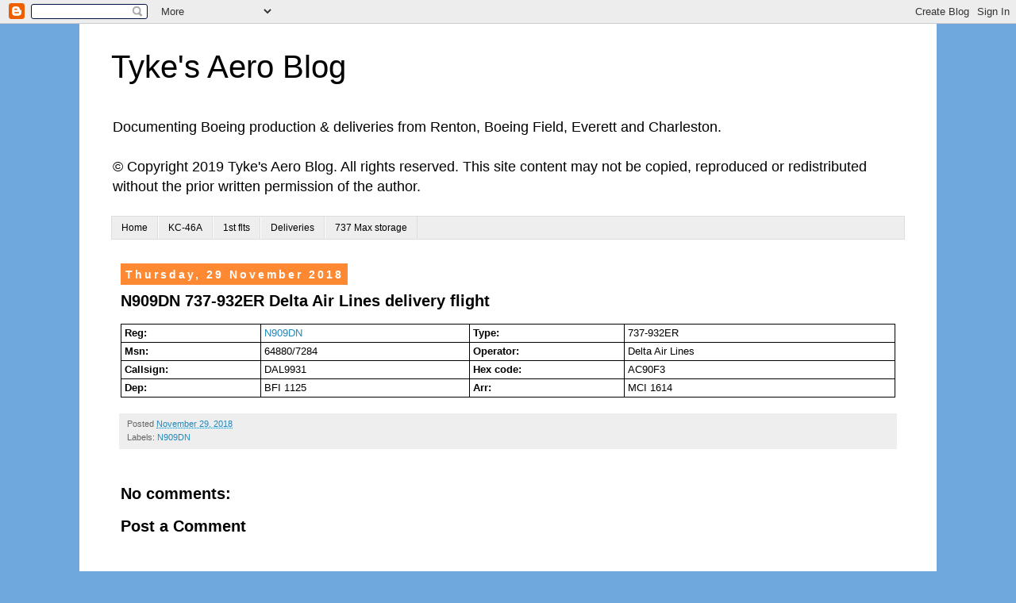

--- FILE ---
content_type: text/html; charset=UTF-8
request_url: https://tykesaeroblog.blogspot.com/2018/11/n909dn-737-932er-delta-air-lines-delivery-flight.html
body_size: 12837
content:
<!DOCTYPE html>
<html class='v2' dir='ltr' lang='en-GB' xmlns='http://www.w3.org/1999/xhtml' xmlns:b='http://www.google.com/2005/gml/b' xmlns:data='http://www.google.com/2005/gml/data' xmlns:expr='http://www.google.com/2005/gml/expr'>
<head>
<link href='https://www.blogger.com/static/v1/widgets/335934321-css_bundle_v2.css' rel='stylesheet' type='text/css'/>
<meta content='width=1100' name='viewport'/>
<meta content='text/html; charset=UTF-8' http-equiv='Content-Type'/>
<meta content='blogger' name='generator'/>
<link href='https://tykesaeroblog.blogspot.com/favicon.ico' rel='icon' type='image/x-icon'/>
<link href='https://tykesaeroblog.blogspot.com/2018/11/n909dn-737-932er-delta-air-lines-delivery-flight.html' rel='canonical'/>
<link rel="alternate" type="application/atom+xml" title="Tyke&#39;s Aero Blog - Atom" href="https://tykesaeroblog.blogspot.com/feeds/posts/default" />
<link rel="alternate" type="application/rss+xml" title="Tyke&#39;s Aero Blog - RSS" href="https://tykesaeroblog.blogspot.com/feeds/posts/default?alt=rss" />
<link rel="service.post" type="application/atom+xml" title="Tyke&#39;s Aero Blog - Atom" href="https://www.blogger.com/feeds/1949714557276561863/posts/default" />

<link rel="alternate" type="application/atom+xml" title="Tyke&#39;s Aero Blog - Atom" href="https://tykesaeroblog.blogspot.com/feeds/5211768934889106272/comments/default" />
<!--Can't find substitution for tag [blog.ieCssRetrofitLinks]-->
<meta content='https://tykesaeroblog.blogspot.com/2018/11/n909dn-737-932er-delta-air-lines-delivery-flight.html' property='og:url'/>
<meta content='N909DN 737-932ER Delta Air Lines delivery flight' property='og:title'/>
<meta content='Boeing production, Boeing 737 production, Boeing 777 production, Boeing 787 production' property='og:description'/>
<title>Tyke's Aero Blog: N909DN 737-932ER Delta Air Lines delivery flight</title>
<style id='page-skin-1' type='text/css'><!--
/*
-----------------------------------------------
Blogger Template Style
Name:     Simple
Designer: Blogger
URL:      www.blogger.com
----------------------------------------------- */
/* Content
----------------------------------------------- */
body {
font: normal normal 12px Verdana, Geneva, sans-serif;
color: #000000;
background: #6fa8dc none repeat scroll top left;
padding: 0 0 0 0;
}
html body .region-inner {
min-width: 0;
max-width: 100%;
width: auto;
}
h2 {
font-size: 22px;
}
a:link {
text-decoration:none;
color: #2288bb;
}
a:visited {
text-decoration:none;
color: #888888;
}
a:hover {
text-decoration:underline;
color: #33aaff;
}
.body-fauxcolumn-outer .fauxcolumn-inner {
background: transparent none repeat scroll top left;
_background-image: none;
}
.body-fauxcolumn-outer .cap-top {
position: absolute;
z-index: 1;
height: 400px;
width: 100%;
}
.body-fauxcolumn-outer .cap-top .cap-left {
width: 100%;
background: transparent none repeat-x scroll top left;
_background-image: none;
}
.content-outer {
-moz-box-shadow: 0 0 0 rgba(0, 0, 0, .15);
-webkit-box-shadow: 0 0 0 rgba(0, 0, 0, .15);
-goog-ms-box-shadow: 0 0 0 #333333;
box-shadow: 0 0 0 rgba(0, 0, 0, .15);
margin-bottom: 1px;
}
.content-inner {
padding: 10px 40px;
}
.content-inner {
background-color: #ffffff;
}
/* Header
----------------------------------------------- */
.header-outer {
background: transparent none repeat-x scroll 0 -400px;
_background-image: none;
}
.Header h1 {
font: normal normal 40px 'Trebuchet MS',Trebuchet,Verdana,sans-serif;
color: #000000;
text-shadow: 0 0 0 rgba(0, 0, 0, .2);
}
.Header h1 a {
color: #000000;
}
.Header .description {
font-size: 18px;
color: #000000;
}
.header-inner .Header .titlewrapper {
padding: 22px 0;
}
.header-inner .Header .descriptionwrapper {
padding: 0 0;
}
/* Tabs
----------------------------------------------- */
.tabs-inner .section:first-child {
border-top: 0 solid #dddddd;
}
.tabs-inner .section:first-child ul {
margin-top: -1px;
border-top: 1px solid #dddddd;
border-left: 1px solid #dddddd;
border-right: 1px solid #dddddd;
}
.tabs-inner .widget ul {
background: #eeeeee none repeat-x scroll 0 -800px;
_background-image: none;
border-bottom: 1px solid #dddddd;
margin-top: 0;
margin-left: -30px;
margin-right: -30px;
}
.tabs-inner .widget li a {
display: inline-block;
padding: .6em 1em;
font: normal normal 12px Verdana, Geneva, sans-serif;
color: #000000;
border-left: 1px solid #ffffff;
border-right: 1px solid #dddddd;
}
.tabs-inner .widget li:first-child a {
border-left: none;
}
.tabs-inner .widget li.selected a, .tabs-inner .widget li a:hover {
color: #000000;
background-color: #dddddd;
text-decoration: none;
}
/* Columns
----------------------------------------------- */
.main-outer {
border-top: 0 solid transparent;
}
.fauxcolumn-left-outer .fauxcolumn-inner {
border-right: 1px solid transparent;
}
.fauxcolumn-right-outer .fauxcolumn-inner {
border-left: 1px solid transparent;
}
/* Headings
----------------------------------------------- */
div.widget > h2,
div.widget h2.title {
margin: 0 0 1em 0;
font: normal bold 11px 'Trebuchet MS',Trebuchet,Verdana,sans-serif;
color: #000000;
}
/* Widgets
----------------------------------------------- */
.widget .zippy {
color: #999999;
text-shadow: 2px 2px 1px rgba(0, 0, 0, .1);
}
.widget .popular-posts ul {
list-style: none;
}
/* Posts
----------------------------------------------- */
h2.date-header {
font: normal bold 14px Arial, Tahoma, Helvetica, FreeSans, sans-serif;
}
.date-header span {
background-color: #ff8832;
color: #ffffff;
padding: 0.4em;
letter-spacing: 3px;
margin: inherit;
}
.main-inner {
padding-top: 35px;
padding-bottom: 65px;
}
.main-inner .column-center-inner {
padding: 0 0;
}
.main-inner .column-center-inner .section {
margin: 0 1em;
}
.post {
margin: 0 0 45px 0;
}
h3.post-title, .comments h4 {
font: normal bold 20px 'Trebuchet MS',Trebuchet,Verdana,sans-serif;
margin: .75em 0 0;
}
.post-body {
font-size: 110%;
line-height: 1.4;
position: relative;
}
.post-body img, .post-body .tr-caption-container, .Profile img, .Image img,
.BlogList .item-thumbnail img {
padding: 2px;
background: #ffffff;
border: 1px solid #eeeeee;
-moz-box-shadow: 1px 1px 5px rgba(0, 0, 0, .1);
-webkit-box-shadow: 1px 1px 5px rgba(0, 0, 0, .1);
box-shadow: 1px 1px 5px rgba(0, 0, 0, .1);
}
.post-body img, .post-body .tr-caption-container {
padding: 5px;
}
.post-body .tr-caption-container {
color: #666666;
}
.post-body .tr-caption-container img {
padding: 0;
background: transparent;
border: none;
-moz-box-shadow: 0 0 0 rgba(0, 0, 0, .1);
-webkit-box-shadow: 0 0 0 rgba(0, 0, 0, .1);
box-shadow: 0 0 0 rgba(0, 0, 0, .1);
}
.post-header {
margin: 0 0 1.5em;
line-height: 1.6;
font-size: 90%;
}
.post-footer {
margin: 20px -2px 0;
padding: 5px 10px;
color: #666666;
background-color: #eeeeee;
border-bottom: 1px solid #eeeeee;
line-height: 1.6;
font-size: 90%;
}
#comments .comment-author {
padding-top: 1.5em;
border-top: 1px solid transparent;
background-position: 0 1.5em;
}
#comments .comment-author:first-child {
padding-top: 0;
border-top: none;
}
.avatar-image-container {
margin: .2em 0 0;
}
#comments .avatar-image-container img {
border: 1px solid #eeeeee;
}
/* Comments
----------------------------------------------- */
.comments .comments-content .icon.blog-author {
background-repeat: no-repeat;
background-image: url([data-uri]);
}
.comments .comments-content .loadmore a {
border-top: 1px solid #999999;
border-bottom: 1px solid #999999;
}
.comments .comment-thread.inline-thread {
background-color: #eeeeee;
}
.comments .continue {
border-top: 2px solid #999999;
}
/* Accents
---------------------------------------------- */
.section-columns td.columns-cell {
border-left: 1px solid transparent;
}
.blog-pager {
background: transparent url(https://resources.blogblog.com/blogblog/data/1kt/simple/paging_dot.png) repeat-x scroll top center;
}
.blog-pager-older-link, .home-link,
.blog-pager-newer-link {
background-color: #ffffff;
padding: 5px;
}
.footer-outer {
border-top: 1px dashed #bbbbbb;
}
/* Mobile
----------------------------------------------- */
body.mobile  {
background-size: auto;
}
.mobile .body-fauxcolumn-outer {
background: transparent none repeat scroll top left;
}
.mobile .body-fauxcolumn-outer .cap-top {
background-size: 100% auto;
}
.mobile .content-outer {
-webkit-box-shadow: 0 0 3px rgba(0, 0, 0, .15);
box-shadow: 0 0 3px rgba(0, 0, 0, .15);
}
.mobile .tabs-inner .widget ul {
margin-left: 0;
margin-right: 0;
}
.mobile .post {
margin: 0;
}
.mobile .main-inner .column-center-inner .section {
margin: 0;
}
.mobile .date-header span {
padding: 0.1em 10px;
margin: 0 -10px;
}
.mobile h3.post-title {
margin: 0;
}
.mobile .blog-pager {
background: transparent none no-repeat scroll top center;
}
.mobile .footer-outer {
border-top: none;
}
.mobile .main-inner, .mobile .footer-inner {
background-color: #ffffff;
}
.mobile-index-contents {
color: #000000;
}
.mobile-link-button {
background-color: #2288bb;
}
.mobile-link-button a:link, .mobile-link-button a:visited {
color: #ffffff;
}
.mobile .tabs-inner .section:first-child {
border-top: none;
}
.mobile .tabs-inner .PageList .widget-content {
background-color: #dddddd;
color: #000000;
border-top: 1px solid #dddddd;
border-bottom: 1px solid #dddddd;
}
.mobile .tabs-inner .PageList .widget-content .pagelist-arrow {
border-left: 1px solid #dddddd;
}

--></style>
<style id='template-skin-1' type='text/css'><!--
body {
min-width: 1080px;
}
.content-outer, .content-fauxcolumn-outer, .region-inner {
min-width: 1080px;
max-width: 1080px;
_width: 1080px;
}
.main-inner .columns {
padding-left: 0px;
padding-right: 0px;
}
.main-inner .fauxcolumn-center-outer {
left: 0px;
right: 0px;
/* IE6 does not respect left and right together */
_width: expression(this.parentNode.offsetWidth -
parseInt("0px") -
parseInt("0px") + 'px');
}
.main-inner .fauxcolumn-left-outer {
width: 0px;
}
.main-inner .fauxcolumn-right-outer {
width: 0px;
}
.main-inner .column-left-outer {
width: 0px;
right: 100%;
margin-left: -0px;
}
.main-inner .column-right-outer {
width: 0px;
margin-right: -0px;
}
#layout {
min-width: 0;
}
#layout .content-outer {
min-width: 0;
width: 800px;
}
#layout .region-inner {
min-width: 0;
width: auto;
}
body#layout div.add_widget {
padding: 8px;
}
body#layout div.add_widget a {
margin-left: 32px;
}
--></style>
<script type='text/javascript'>
        (function(i,s,o,g,r,a,m){i['GoogleAnalyticsObject']=r;i[r]=i[r]||function(){
        (i[r].q=i[r].q||[]).push(arguments)},i[r].l=1*new Date();a=s.createElement(o),
        m=s.getElementsByTagName(o)[0];a.async=1;a.src=g;m.parentNode.insertBefore(a,m)
        })(window,document,'script','https://www.google-analytics.com/analytics.js','ga');
        ga('create', 'UA-92617573-1', 'auto', 'blogger');
        ga('blogger.send', 'pageview');
      </script>
<link href='https://www.blogger.com/dyn-css/authorization.css?targetBlogID=1949714557276561863&amp;zx=ceb63cdc-ed56-4771-adc8-a51a0e5f9880' media='none' onload='if(media!=&#39;all&#39;)media=&#39;all&#39;' rel='stylesheet'/><noscript><link href='https://www.blogger.com/dyn-css/authorization.css?targetBlogID=1949714557276561863&amp;zx=ceb63cdc-ed56-4771-adc8-a51a0e5f9880' rel='stylesheet'/></noscript>
<meta name='google-adsense-platform-account' content='ca-host-pub-1556223355139109'/>
<meta name='google-adsense-platform-domain' content='blogspot.com'/>

</head>
<body class='loading variant-simplysimple'>
<div class='navbar section' id='navbar' name='Navbar'><div class='widget Navbar' data-version='1' id='Navbar1'><script type="text/javascript">
    function setAttributeOnload(object, attribute, val) {
      if(window.addEventListener) {
        window.addEventListener('load',
          function(){ object[attribute] = val; }, false);
      } else {
        window.attachEvent('onload', function(){ object[attribute] = val; });
      }
    }
  </script>
<div id="navbar-iframe-container"></div>
<script type="text/javascript" src="https://apis.google.com/js/platform.js"></script>
<script type="text/javascript">
      gapi.load("gapi.iframes:gapi.iframes.style.bubble", function() {
        if (gapi.iframes && gapi.iframes.getContext) {
          gapi.iframes.getContext().openChild({
              url: 'https://www.blogger.com/navbar/1949714557276561863?po\x3d5211768934889106272\x26origin\x3dhttps://tykesaeroblog.blogspot.com',
              where: document.getElementById("navbar-iframe-container"),
              id: "navbar-iframe"
          });
        }
      });
    </script><script type="text/javascript">
(function() {
var script = document.createElement('script');
script.type = 'text/javascript';
script.src = '//pagead2.googlesyndication.com/pagead/js/google_top_exp.js';
var head = document.getElementsByTagName('head')[0];
if (head) {
head.appendChild(script);
}})();
</script>
</div></div>
<div class='body-fauxcolumns'>
<div class='fauxcolumn-outer body-fauxcolumn-outer'>
<div class='cap-top'>
<div class='cap-left'></div>
<div class='cap-right'></div>
</div>
<div class='fauxborder-left'>
<div class='fauxborder-right'></div>
<div class='fauxcolumn-inner'>
</div>
</div>
<div class='cap-bottom'>
<div class='cap-left'></div>
<div class='cap-right'></div>
</div>
</div>
</div>
<div class='content'>
<div class='content-fauxcolumns'>
<div class='fauxcolumn-outer content-fauxcolumn-outer'>
<div class='cap-top'>
<div class='cap-left'></div>
<div class='cap-right'></div>
</div>
<div class='fauxborder-left'>
<div class='fauxborder-right'></div>
<div class='fauxcolumn-inner'>
</div>
</div>
<div class='cap-bottom'>
<div class='cap-left'></div>
<div class='cap-right'></div>
</div>
</div>
</div>
<div class='content-outer'>
<div class='content-cap-top cap-top'>
<div class='cap-left'></div>
<div class='cap-right'></div>
</div>
<div class='fauxborder-left content-fauxborder-left'>
<div class='fauxborder-right content-fauxborder-right'></div>
<div class='content-inner'>
<header>
<div class='header-outer'>
<div class='header-cap-top cap-top'>
<div class='cap-left'></div>
<div class='cap-right'></div>
</div>
<div class='fauxborder-left header-fauxborder-left'>
<div class='fauxborder-right header-fauxborder-right'></div>
<div class='region-inner header-inner'>
<div class='header section' id='header' name='Header'><div class='widget Header' data-version='1' id='Header1'>
<div id='header-inner'>
<div class='titlewrapper'>
<h1 class='title'>
<a href='https://tykesaeroblog.blogspot.com/'>
Tyke's Aero Blog
</a>
</h1>
</div>
<div class='descriptionwrapper'>
<p class='description'><span>Documenting Boeing production &amp; deliveries from Renton, Boeing Field, Everett and Charleston.

<br>
<br>&#169; Copyright 2019 Tyke&#39;s Aero Blog.  All rights reserved.  This site content may not be copied, reproduced or redistributed without the prior written permission of the author.</span></p>
</div>
</div>
</div></div>
</div>
</div>
<div class='header-cap-bottom cap-bottom'>
<div class='cap-left'></div>
<div class='cap-right'></div>
</div>
</div>
</header>
<div class='tabs-outer'>
<div class='tabs-cap-top cap-top'>
<div class='cap-left'></div>
<div class='cap-right'></div>
</div>
<div class='fauxborder-left tabs-fauxborder-left'>
<div class='fauxborder-right tabs-fauxborder-right'></div>
<div class='region-inner tabs-inner'>
<div class='tabs section' id='crosscol' name='Cross-column'><div class='widget PageList' data-version='1' id='PageList1'>
<h2>Pages</h2>
<div class='widget-content'>
<ul>
<li>
<a href='https://tykesaeroblog.blogspot.com/'>Home</a>
</li>
<li>
<a href='https://tykesaeroblog.blogspot.com/p/usaf-kc-46a-tanker-status.html'>KC-46A</a>
</li>
<li>
<a href='https://tykesaeroblog.blogspot.com/search/label/FIRST'>1st flts</a>
</li>
<li>
<a href='https://tykesaeroblog.blogspot.com/search/label/DELIVERY'>Deliveries</a>
</li>
<li>
<a href='https://tykesaeroblog.blogspot.com/p/737-max-storage.html'>737 Max storage</a>
</li>
</ul>
<div class='clear'></div>
</div>
</div></div>
<div class='tabs no-items section' id='crosscol-overflow' name='Cross-Column 2'></div>
</div>
</div>
<div class='tabs-cap-bottom cap-bottom'>
<div class='cap-left'></div>
<div class='cap-right'></div>
</div>
</div>
<div class='main-outer'>
<div class='main-cap-top cap-top'>
<div class='cap-left'></div>
<div class='cap-right'></div>
</div>
<div class='fauxborder-left main-fauxborder-left'>
<div class='fauxborder-right main-fauxborder-right'></div>
<div class='region-inner main-inner'>
<div class='columns fauxcolumns'>
<div class='fauxcolumn-outer fauxcolumn-center-outer'>
<div class='cap-top'>
<div class='cap-left'></div>
<div class='cap-right'></div>
</div>
<div class='fauxborder-left'>
<div class='fauxborder-right'></div>
<div class='fauxcolumn-inner'>
</div>
</div>
<div class='cap-bottom'>
<div class='cap-left'></div>
<div class='cap-right'></div>
</div>
</div>
<div class='fauxcolumn-outer fauxcolumn-left-outer'>
<div class='cap-top'>
<div class='cap-left'></div>
<div class='cap-right'></div>
</div>
<div class='fauxborder-left'>
<div class='fauxborder-right'></div>
<div class='fauxcolumn-inner'>
</div>
</div>
<div class='cap-bottom'>
<div class='cap-left'></div>
<div class='cap-right'></div>
</div>
</div>
<div class='fauxcolumn-outer fauxcolumn-right-outer'>
<div class='cap-top'>
<div class='cap-left'></div>
<div class='cap-right'></div>
</div>
<div class='fauxborder-left'>
<div class='fauxborder-right'></div>
<div class='fauxcolumn-inner'>
</div>
</div>
<div class='cap-bottom'>
<div class='cap-left'></div>
<div class='cap-right'></div>
</div>
</div>
<!-- corrects IE6 width calculation -->
<div class='columns-inner'>
<div class='column-center-outer'>
<div class='column-center-inner'>
<div class='main section' id='main' name='Main'><div class='widget Blog' data-version='1' id='Blog1'>
<div class='blog-posts hfeed'>

          <div class="date-outer">
        
<h2 class='date-header'><span>Thursday, 29 November 2018</span></h2>

          <div class="date-posts">
        
<div class='post-outer'>
<div class='post hentry uncustomized-post-template' itemprop='blogPost' itemscope='itemscope' itemtype='http://schema.org/BlogPosting'>
<meta content='1949714557276561863' itemprop='blogId'/>
<meta content='5211768934889106272' itemprop='postId'/>
<a name='5211768934889106272'></a>
<h3 class='post-title entry-title' itemprop='name'>
N909DN 737-932ER Delta Air Lines delivery flight
</h3>
<div class='post-header'>
<div class='post-header-line-1'></div>
</div>
<div class='post-body entry-content' id='post-body-5211768934889106272' itemprop='description articleBody'>
<style type="text/css">
.tg  {border-collapse:collapse;border-spacing:0;}
.tg td, th {border-style:solid;border-width:1px;padding:2px 4px;overflow:hidden;word-break:normal;border-color:black;}
.tg .tg-qmbx{font-weight:bold;font-size:13px;font-family:Verdana, Geneva, sans-serif !important;;text-align:left;vertical-align:top}
.tg .tg-2wcc{font-size:13px;font-family:Verdana, Geneva, sans-serif !important;;text-align:left;vertical-align:top}
</style>
<table class="tg" style="table-layout: fixed; width: 100%;">
<colgroup>
<col style="width: 18%;"></col>
<col style="width: 27%;"></col>
<col style="width: 20%;"></col>
<col style="width: 35%;"></col>
</colgroup>
  <tbody>
<tr>
    <td class="tg-qmbx">Reg:</td>
    <td class="tg-2wcc"><a href="https://tykesaeroblog.blogspot.com/search/label/N909DN">N909DN</a></td>
    <td class="tg-qmbx">Type:</td>
    <td class="tg-2wcc">737-932ER</td>
  </tr>
<tr>
    <td class="tg-qmbx">Msn:</td>
    <td class="tg-2wcc">64880/7284</td>
    <td class="tg-qmbx">Operator:</td>
    <td class="tg-2wcc">Delta Air Lines</td>
  </tr>
<tr>
    <td class="tg-qmbx">Callsign:</td>
    <td class="tg-2wcc">DAL9931</td>
    <td class="tg-qmbx">Hex code:</td>
    <td class="tg-2wcc">AC90F3</td>
  </tr>
<tr>
    <td class="tg-qmbx">Dep:</td>
    <td class="tg-2wcc">BFI 1125</td>
    <td class="tg-qmbx">Arr:</td>
    <td class="tg-2wcc">MCI 1614</td>
  </tr>
</tbody></table>
<div style='clear: both;'></div>
</div>
<div class='post-footer'>
<div class='post-footer-line post-footer-line-1'>
<span class='post-author vcard'>
</span>
<span class='post-timestamp'>
Posted
<meta content='https://tykesaeroblog.blogspot.com/2018/11/n909dn-737-932er-delta-air-lines-delivery-flight.html' itemprop='url'/>
<a class='timestamp-link' href='https://tykesaeroblog.blogspot.com/2018/11/n909dn-737-932er-delta-air-lines-delivery-flight.html' rel='bookmark' title='permanent link'><abbr class='published' itemprop='datePublished' title='2018-11-29T11:25:00Z'>November 29, 2018</abbr></a>
</span>
<span class='post-comment-link'>
</span>
<span class='post-icons'>
<span class='item-control blog-admin pid-1962963092'>
<a href='https://www.blogger.com/post-edit.g?blogID=1949714557276561863&postID=5211768934889106272&from=pencil' title='Edit Post'>
<img alt='' class='icon-action' height='18' src='https://resources.blogblog.com/img/icon18_edit_allbkg.gif' width='18'/>
</a>
</span>
</span>
<div class='post-share-buttons goog-inline-block'>
</div>
</div>
<div class='post-footer-line post-footer-line-2'>
<span class='post-labels'>
Labels:
<a href='https://tykesaeroblog.blogspot.com/search/label/N909DN' rel='tag'>N909DN</a>
</span>
</div>
<div class='post-footer-line post-footer-line-3'>
<span class='post-location'>
</span>
</div>
</div>
</div>
<div class='comments' id='comments'>
<a name='comments'></a>
<h4>No comments:</h4>
<div id='Blog1_comments-block-wrapper'>
<dl class='avatar-comment-indent' id='comments-block'>
</dl>
</div>
<p class='comment-footer'>
<div class='comment-form'>
<a name='comment-form'></a>
<h4 id='comment-post-message'>Post a Comment</h4>
<p>
</p>
<a href='https://www.blogger.com/comment/frame/1949714557276561863?po=5211768934889106272&hl=en-GB&saa=85391&origin=https://tykesaeroblog.blogspot.com' id='comment-editor-src'></a>
<iframe allowtransparency='true' class='blogger-iframe-colorize blogger-comment-from-post' frameborder='0' height='410px' id='comment-editor' name='comment-editor' src='' width='100%'></iframe>
<script src='https://www.blogger.com/static/v1/jsbin/2830521187-comment_from_post_iframe.js' type='text/javascript'></script>
<script type='text/javascript'>
      BLOG_CMT_createIframe('https://www.blogger.com/rpc_relay.html');
    </script>
</div>
</p>
</div>
</div>

        </div></div>
      
</div>
<div class='blog-pager' id='blog-pager'>
<span id='blog-pager-newer-link'>
<a class='blog-pager-newer-link' href='https://tykesaeroblog.blogspot.com/2018/11/a6-bmc-787-10-etihad-airways-first-flight.html' id='Blog1_blog-pager-newer-link' title='Newer Post'>Newer Post</a>
</span>
<span id='blog-pager-older-link'>
<a class='blog-pager-older-link' href='https://tykesaeroblog.blogspot.com/2018/11/hl8340-737-8-eastar-jet-first-flight.html' id='Blog1_blog-pager-older-link' title='Older Post'>Older Post</a>
</span>
<a class='home-link' href='https://tykesaeroblog.blogspot.com/'>Home</a>
</div>
<div class='clear'></div>
<div class='post-feeds'>
<div class='feed-links'>
Subscribe to:
<a class='feed-link' href='https://tykesaeroblog.blogspot.com/feeds/5211768934889106272/comments/default' target='_blank' type='application/atom+xml'>Post Comments (Atom)</a>
</div>
</div>
</div></div>
</div>
</div>
<div class='column-left-outer'>
<div class='column-left-inner'>
<aside>
</aside>
</div>
</div>
<div class='column-right-outer'>
<div class='column-right-inner'>
<aside>
</aside>
</div>
</div>
</div>
<div style='clear: both'></div>
<!-- columns -->
</div>
<!-- main -->
</div>
</div>
<div class='main-cap-bottom cap-bottom'>
<div class='cap-left'></div>
<div class='cap-right'></div>
</div>
</div>
<footer>
<div class='footer-outer'>
<div class='footer-cap-top cap-top'>
<div class='cap-left'></div>
<div class='cap-right'></div>
</div>
<div class='fauxborder-left footer-fauxborder-left'>
<div class='fauxborder-right footer-fauxborder-right'></div>
<div class='region-inner footer-inner'>
<div class='foot section' id='footer-1'><div class='widget BlogSearch' data-version='1' id='BlogSearch1'>
<h2 class='title'>Search This Blog</h2>
<div class='widget-content'>
<div id='BlogSearch1_form'>
<form action='https://tykesaeroblog.blogspot.com/search' class='gsc-search-box' target='_top'>
<table cellpadding='0' cellspacing='0' class='gsc-search-box'>
<tbody>
<tr>
<td class='gsc-input'>
<input autocomplete='off' class='gsc-input' name='q' size='10' title='search' type='text' value=''/>
</td>
<td class='gsc-search-button'>
<input class='gsc-search-button' title='search' type='submit' value='Search'/>
</td>
</tr>
</tbody>
</table>
</form>
</div>
</div>
<div class='clear'></div>
</div>
<div class='widget BlogArchive' data-version='1' id='BlogArchive1'>
<h2>Blog Archive</h2>
<div class='widget-content'>
<div id='ArchiveList'>
<div id='BlogArchive1_ArchiveList'>
<ul class='hierarchy'>
<li class='archivedate collapsed'>
<a class='toggle' href='javascript:void(0)'>
<span class='zippy'>

        &#9658;&#160;
      
</span>
</a>
<a class='post-count-link' href='https://tykesaeroblog.blogspot.com/2019/'>
2019
</a>
<span class='post-count' dir='ltr'>(479)</span>
<ul class='hierarchy'>
<li class='archivedate collapsed'>
<a class='toggle' href='javascript:void(0)'>
<span class='zippy'>

        &#9658;&#160;
      
</span>
</a>
<a class='post-count-link' href='https://tykesaeroblog.blogspot.com/2019/10/'>
October
</a>
<span class='post-count' dir='ltr'>(108)</span>
</li>
</ul>
<ul class='hierarchy'>
<li class='archivedate collapsed'>
<a class='toggle' href='javascript:void(0)'>
<span class='zippy'>

        &#9658;&#160;
      
</span>
</a>
<a class='post-count-link' href='https://tykesaeroblog.blogspot.com/2019/09/'>
September
</a>
<span class='post-count' dir='ltr'>(176)</span>
</li>
</ul>
<ul class='hierarchy'>
<li class='archivedate collapsed'>
<a class='toggle' href='javascript:void(0)'>
<span class='zippy'>

        &#9658;&#160;
      
</span>
</a>
<a class='post-count-link' href='https://tykesaeroblog.blogspot.com/2019/08/'>
August
</a>
<span class='post-count' dir='ltr'>(108)</span>
</li>
</ul>
<ul class='hierarchy'>
<li class='archivedate collapsed'>
<a class='toggle' href='javascript:void(0)'>
<span class='zippy'>

        &#9658;&#160;
      
</span>
</a>
<a class='post-count-link' href='https://tykesaeroblog.blogspot.com/2019/07/'>
July
</a>
<span class='post-count' dir='ltr'>(6)</span>
</li>
</ul>
<ul class='hierarchy'>
<li class='archivedate collapsed'>
<a class='toggle' href='javascript:void(0)'>
<span class='zippy'>

        &#9658;&#160;
      
</span>
</a>
<a class='post-count-link' href='https://tykesaeroblog.blogspot.com/2019/06/'>
June
</a>
<span class='post-count' dir='ltr'>(7)</span>
</li>
</ul>
<ul class='hierarchy'>
<li class='archivedate collapsed'>
<a class='toggle' href='javascript:void(0)'>
<span class='zippy'>

        &#9658;&#160;
      
</span>
</a>
<a class='post-count-link' href='https://tykesaeroblog.blogspot.com/2019/05/'>
May
</a>
<span class='post-count' dir='ltr'>(4)</span>
</li>
</ul>
<ul class='hierarchy'>
<li class='archivedate collapsed'>
<a class='toggle' href='javascript:void(0)'>
<span class='zippy'>

        &#9658;&#160;
      
</span>
</a>
<a class='post-count-link' href='https://tykesaeroblog.blogspot.com/2019/04/'>
April
</a>
<span class='post-count' dir='ltr'>(4)</span>
</li>
</ul>
<ul class='hierarchy'>
<li class='archivedate collapsed'>
<a class='toggle' href='javascript:void(0)'>
<span class='zippy'>

        &#9658;&#160;
      
</span>
</a>
<a class='post-count-link' href='https://tykesaeroblog.blogspot.com/2019/03/'>
March
</a>
<span class='post-count' dir='ltr'>(5)</span>
</li>
</ul>
<ul class='hierarchy'>
<li class='archivedate collapsed'>
<a class='toggle' href='javascript:void(0)'>
<span class='zippy'>

        &#9658;&#160;
      
</span>
</a>
<a class='post-count-link' href='https://tykesaeroblog.blogspot.com/2019/02/'>
February
</a>
<span class='post-count' dir='ltr'>(5)</span>
</li>
</ul>
<ul class='hierarchy'>
<li class='archivedate collapsed'>
<a class='toggle' href='javascript:void(0)'>
<span class='zippy'>

        &#9658;&#160;
      
</span>
</a>
<a class='post-count-link' href='https://tykesaeroblog.blogspot.com/2019/01/'>
January
</a>
<span class='post-count' dir='ltr'>(56)</span>
</li>
</ul>
</li>
</ul>
<ul class='hierarchy'>
<li class='archivedate expanded'>
<a class='toggle' href='javascript:void(0)'>
<span class='zippy toggle-open'>

        &#9660;&#160;
      
</span>
</a>
<a class='post-count-link' href='https://tykesaeroblog.blogspot.com/2018/'>
2018
</a>
<span class='post-count' dir='ltr'>(430)</span>
<ul class='hierarchy'>
<li class='archivedate collapsed'>
<a class='toggle' href='javascript:void(0)'>
<span class='zippy'>

        &#9658;&#160;
      
</span>
</a>
<a class='post-count-link' href='https://tykesaeroblog.blogspot.com/2018/12/'>
December
</a>
<span class='post-count' dir='ltr'>(214)</span>
</li>
</ul>
<ul class='hierarchy'>
<li class='archivedate expanded'>
<a class='toggle' href='javascript:void(0)'>
<span class='zippy toggle-open'>

        &#9660;&#160;
      
</span>
</a>
<a class='post-count-link' href='https://tykesaeroblog.blogspot.com/2018/11/'>
November
</a>
<span class='post-count' dir='ltr'>(216)</span>
<ul class='posts'>
<li><a href='https://tykesaeroblog.blogspot.com/2018/11/thank-you-john-dave-frank-and-josh-for.html'>Puget Sound - Boeing Test Flights blog</a></li>
<li><a href='https://tykesaeroblog.blogspot.com/2018/11/vq-bhx-737-8lj-aeroflot-delivery-flight.html'>VQ-BHX 737-8LJ Aeroflot delivery flight</a></li>
<li><a href='https://tykesaeroblog.blogspot.com/2018/11/pr-xmd-737-8-gol-transportes-aereos-delivery-flight.html'>PR-XMD 737-8 Gol Transportes Aéreos delivery flight</a></li>
<li><a href='https://tykesaeroblog.blogspot.com/2018/11/vp-bqg-737-8mc-pobeda-airlines-delivery-flight.html'>VP-BQG 737-8MC Pobeda Airlines delivery flight</a></li>
<li><a href='https://tykesaeroblog.blogspot.com/2018/11/f-hrbg-787-9-air-france-delivery-flight.html'>F-HRBG 787-9 Air France delivery flight</a></li>
<li><a href='https://tykesaeroblog.blogspot.com/2018/11/dq-fab-737-8-fiji-airways-delivery-flight.html'>DQ-FAB 737-8 Fiji Airways delivery flight</a></li>
<li><a href='https://tykesaeroblog.blogspot.com/2018/11/s2-ajt-787-8-biman-bangladesh-airlines-delivery-flight.html'>S2-AJT 787-8 Biman Bangladesh Airlines delivery fl...</a></li>
<li><a href='https://tykesaeroblog.blogspot.com/2018/11/a6-eqp-777-31her-emirates-delivery-flight.html'>A6-EQP 777-31HER Emirates delivery flight &amp; pics</a></li>
<li><a href='https://tykesaeroblog.blogspot.com/2018/11/c-fctk-737-8-westjet-airlines-delivery-flight.html'>C-FCTK 737-8 WestJet Airlines delivery flight</a></li>
<li><a href='https://tykesaeroblog.blogspot.com/2018/11/n910du-737-932er-delta-air-lines-returned-from-painting.html'>N910DU 737-932ER Delta Air Lines returned from pai...</a></li>
<li><a href='https://tykesaeroblog.blogspot.com/2018/11/sp-lve-737-8-lot-polish-airlines-returned-from-painting.html'>SP-LVF 737-8 LOT Polish Airlines returned from pai...</a></li>
<li><a href='https://tykesaeroblog.blogspot.com/2018/11/tc-lce-737-8-turkish-airlines-delivery-flight.html'>TC-LCE 737-8 Turkish Airlines delivery flight</a></li>
<li><a href='https://tykesaeroblog.blogspot.com/2018/11/cn-max-737-8-royal-air-maroc-first-flight.html'>CN-MAX 737-8 Royal Air Maroc first flight</a></li>
<li><a href='https://tykesaeroblog.blogspot.com/2018/11/se-rtc-737-8-norwegian-flown-to-victorville-for-painting.html'>SE-RTC 737-8 Norwegian flown to Victorville for pa...</a></li>
<li><a href='https://tykesaeroblog.blogspot.com/2018/11/b-207g-737-89p-shanghai-airlines-delivery-flight.html'>B-207G 737-89P Shanghai Airlines delivery flight</a></li>
<li><a href='https://tykesaeroblog.blogspot.com/2018/11/vp-ciw-737-8-cayman-airways-delivery-flight.html'>VP-CIW 737-8 Cayman Airways delivery flight</a></li>
<li><a href='https://tykesaeroblog.blogspot.com/2018/11/n27509-737-9-united-airlines-delivery-flight.html'>N27509 737-9 United Airlines delivery flight</a></li>
<li><a href='https://tykesaeroblog.blogspot.com/2018/11/n329bj-737-8-bbj-f-l-aviation-iii-llc-flown-to-roswell.html'>N329BJ 737-8 BBJ F &amp; L Aviation III LLC flown from...</a></li>
<li><a href='https://tykesaeroblog.blogspot.com/2018/11/ln-bkf-737-8-norwegian-air-norway-first-flight.html'>LN-BKF 737-8 Norwegian Air Norway first flight</a></li>
<li><a href='https://tykesaeroblog.blogspot.com/2018/11/ph-tfn-737-8-tui-fly-netherlands-first-flight.html'>PH-TFN 737-8 TUI fly Netherlands first flight &amp; fl...</a></li>
<li><a href='https://tykesaeroblog.blogspot.com/2018/11/tc-lcb-737-8-turkish-airlines-delivery-flight.html'>TC-LCB 737-8 Turkish Airlines delivery flight</a></li>
<li><a href='https://tykesaeroblog.blogspot.com/2018/11/a6-bmc-787-10-etihad-airways-first-flight.html'>A6-BMC 787-10 Etihad Airways first flight</a></li>
<li><a href='https://tykesaeroblog.blogspot.com/2018/11/n909dn-737-932er-delta-air-lines-delivery-flight.html'>N909DN 737-932ER Delta Air Lines delivery flight</a></li>
<li><a href='https://tykesaeroblog.blogspot.com/2018/11/hl8340-737-8-eastar-jet-first-flight.html'>HL8340 737-8 Eastar Jet first flight</a></li>
<li><a href='https://tykesaeroblog.blogspot.com/2018/11/vt-mxf-737-8-spicejet-returned-from-painting.html'>VT-MXF 737-8 SpiceJet returned from painting at Sp...</a></li>
<li><a href='https://tykesaeroblog.blogspot.com/2018/11/b-205n-737-8-china-southern-airlines-delivery-flight.html'>B-205N 737-8 China Southern Airlines delivery flight</a></li>
<li><a href='https://tykesaeroblog.blogspot.com/2018/11/ei-gxm-737-8as-ryanair-delivery-flight.html'>EI-GXM 737-8AS Ryanair delivery flight</a></li>
<li><a href='https://tykesaeroblog.blogspot.com/2018/11/a6-fna-737-9-flydubai-delivery-flight-pt2.html'>A6-FNA 737-9 flydubai delivery flight pt2</a></li>
<li><a href='https://tykesaeroblog.blogspot.com/2018/11/n785bj-737-8tv-bbj-armament-inspectorate-first-flight.html'>N785BJ (0112) 737-8TV BBJ Armament Inspectorate fi...</a></li>
<li><a href='https://tykesaeroblog.blogspot.com/2018/11/se-rtc-737-8-norwegian-first-flight.html'>SE-RTC 737-8 Norwegian first flight</a></li>
<li><a href='https://tykesaeroblog.blogspot.com/2018/11/ja875j-787-9-japan-airlines-first-flight.html'>JA875J 787-9 Japan Airlines first flight</a></li>
<li><a href='https://tykesaeroblog.blogspot.com/2018/11/a6-fna-737-9-flydubai-delivery-flight.html'>A6-FNA 737-9 flydubai delivery flight</a></li>
<li><a href='https://tykesaeroblog.blogspot.com/2018/11/b-205l-737-8-china-southern-airlines-first-flight.html'>B-205L 737-8 China Southern Airlines first flight ...</a></li>
<li><a href='https://tykesaeroblog.blogspot.com/2018/11/et-avt-777-f-ethiopian-airlines-returned-from-painting-at-portland.html'>ET-AVT 777-F Ethiopian Airlines returned from pain...</a></li>
<li><a href='https://tykesaeroblog.blogspot.com/2018/11/ei-gxn-737-8as-ryanair-first-flight.html'>EI-GXN 737-8AS Ryanair first flight</a></li>
<li><a href='https://tykesaeroblog.blogspot.com/2018/11/uk001-787-8-uzbekistan-airways-flown-from-san-bernadino-to-hamburg.html'>UK001 787-8 Uzbekistan Airways flown San Bernadino...</a></li>
<li><a href='https://tykesaeroblog.blogspot.com/2018/11/n296ak-737-990er-alaska-airlines-delivery-flight.html'>N296AK 737-990ER Alaska Airlines delivery flight</a></li>
<li><a href='https://tykesaeroblog.blogspot.com/2018/11/b-207f-737-8-shandong-airlines-first-flight.html'>B-207F 737-8 Shandong Airlines first flight</a></li>
<li><a href='https://tykesaeroblog.blogspot.com/2018/11/n908dn-737-932er-delta-air-lines-delivery-flight.html'>N908DN 737-932ER Delta Air Lines delivery flight</a></li>
<li><a href='https://tykesaeroblog.blogspot.com/2018/11/tc-ljp-777-ff2-turkish-airlines-flown-to-portland-for-painting.html'>TC-LJP 777-FF2 Turkish Airlines flown to Portland ...</a></li>
<li><a href='https://tykesaeroblog.blogspot.com/2018/11/vp-bqg-737-8mc-pobeda-airlines-returned-from-painting.html'>VP-BQG 737-8MC Pobeda Airlines returned from paint...</a></li>
<li><a href='https://tykesaeroblog.blogspot.com/2018/11/b-207x-737-89p-china-eastern-airlines-first-flight.html'>B-207X 737-89P China Eastern Airlines first flight</a></li>
<li><a href='https://tykesaeroblog.blogspot.com/2018/11/g-tumb-737-8-tui-airways-flown-to-acadiana-for-painting.html'>G-TUMB 737-8 TUI Airways flown to Acadiana for pai...</a></li>
<li><a href='https://tykesaeroblog.blogspot.com/2018/11/b-1142-737-8-hainan-airlines-delivery-flight.html'>B-1142 737-8 Hainan Airlines delivery flight</a></li>
<li><a href='https://tykesaeroblog.blogspot.com/2018/11/17-46025-kc-46a-us-air-force-first-flight.html'>17-46025 KC-46A US Air Force first flight</a></li>
<li><a href='https://tykesaeroblog.blogspot.com/2018/11/b-207c-737-8-fuzhou-airlines-returned-from-painting.html'>B-207C 737-8 Fuzhou Airlines returned from paintin...</a></li>
<li><a href='https://tykesaeroblog.blogspot.com/2018/11/b-204n-737-83z-donghai-airlines-first-flight.html'>B-204N 737-83Z Donghai Airlines first flight and f...</a></li>
<li><a href='https://tykesaeroblog.blogspot.com/2018/11/n336ru-737-8-american-airlines-first-flight.html'>N336RU 737-8 American Airlines first flight</a></li>
<li><a href='https://tykesaeroblog.blogspot.com/2018/11/a6-fnb-737-9-flydubai-returned-from-painting.html'>A6-FNB 737-9 flydubai returned from painting at Sp...</a></li>
<li><a href='https://tykesaeroblog.blogspot.com/2018/11/tc-ljp-777f-turkish-airlines-first-flight.html'>TC-LJP 777F Turkish Airlines first flight</a></li>
<li><a href='https://tykesaeroblog.blogspot.com/2018/11/g-tumb-737-8-tui-airways-first-flight.html'>G-TUMB 737-8 TUI Airways first flight</a></li>
<li><a href='https://tykesaeroblog.blogspot.com/2018/11/vp-ciw-737-8-cayman-airways-first-photos.html'>VP-CIW 737-8 Cayman Airways first pics</a></li>
<li><a href='https://tykesaeroblog.blogspot.com/2018/11/n27509-737-9-united-airlines-returned-from-painting.html'>N27509 737-9 United Airlines returned from paintin...</a></li>
<li><a href='https://tykesaeroblog.blogspot.com/2018/11/b-207h-737-8-hainan-airlines-returned-from-painting.html'>B-207H 737-8 Hainan Airlines returned from paintin...</a></li>
<li><a href='https://tykesaeroblog.blogspot.com/2018/11/sp-lve-737-8-lot-polish-airlines-flown-to-spokane-for-painting.html'>SP-LVF 737-8 LOT Polish Airlines flown to Spokane ...</a></li>
<li><a href='https://tykesaeroblog.blogspot.com/2018/11/n910du-737-932er-delta-air-lines-flown-to-victorville-for-painting.html'>N910DU 737-932ER Delta Air Lines flown to Victorvi...</a></li>
<li><a href='https://tykesaeroblog.blogspot.com/2018/11/copa-airlines-hex-code-mix-up-hp-9902cmp-hp-9903cmp-explained.html'>Copa Airlines hex code mix up HP-9902CMP &amp; HP-9903...</a></li>
<li><a href='https://tykesaeroblog.blogspot.com/2018/11/vq-bhv-737-800-aeroflot-delivery-flight.html'>VQ-BHV 737-8LJ Aeroflot delivery flight</a></li>
<li><a href='https://tykesaeroblog.blogspot.com/2018/11/a6-blv-787-9-etihad-airways-delivery-flight.html'>A6-BLV 787-9 Etihad Airways delivery flight</a></li>
<li><a href='https://tykesaeroblog.blogspot.com/2018/11/n910du-737-900er-delta-air-lines-first-flight.html'>N910DU 737-900ER Delta Air Lines first flight</a></li>
<li><a href='https://tykesaeroblog.blogspot.com/2018/11/copa-airlines-737-9-hp-9904cmp-delivery-flight.html'>Copa Airlines 737-9 HP-9904CMP delivery flight</a></li>
<li><a href='https://tykesaeroblog.blogspot.com/2018/11/n949ba-ja771f-777-f-all-nippon-airways-returned-from-painting.html'>N949BA 777-F All Nippon Airways returned from pain...</a></li>
<li><a href='https://tykesaeroblog.blogspot.com/2018/11/gulf-air-787-9-a9c-fe-first-flight.html'>Gulf Air 787-9 A9C-FE first flight</a></li>
<li><a href='https://tykesaeroblog.blogspot.com/2018/11/qantas-airways-787-9-vh-znh-delivery-flight.html'>Qantas Airways 787-9 VH-ZNH delivery flight</a></li>
<li><a href='https://tykesaeroblog.blogspot.com/2018/11/lion-air-737-pk-lpw-delivery-flight.html'>Lion Air 737 PK-LPW delivery flight</a></li>
<li><a href='https://tykesaeroblog.blogspot.com/2018/11/a6-fnc-737-9-flydubai-flown-to-portland-for-painting.html'>A6-FNC 737-9 flydubai flown to Portland for painting</a></li>
<li><a href='https://tykesaeroblog.blogspot.com/2018/11/b-207e-737-8-shenzhen-airlines-flown-to-portland-for-painting.html'>B-207E 737-8 Shenzhen Airlines flown to Portland f...</a></li>
<li><a href='https://tykesaeroblog.blogspot.com/2018/11/china-united-airlines-737-b-1148-delivery-flight.html'>China United Airlines 737 B-1148 delivery flight</a></li>
<li><a href='https://tykesaeroblog.blogspot.com/2018/11/china-united-airlines-737-b-206u-delivery-flight.html'>China United Airlines 737 B-206U delivery flight</a></li>
<li><a href='https://tykesaeroblog.blogspot.com/2018/11/777-9-frame-details-n779xw-n779xx-n779xy-n779xz.html'>777-9 frame details</a></li>
<li><a href='https://tykesaeroblog.blogspot.com/2018/11/tassili-airlines-737-7t-vct-delivery-flight.html'>Tassili Airlines 737 7T-VCT delivery flight</a></li>
<li><a href='https://tykesaeroblog.blogspot.com/2018/11/united-airlines-777-n2748u-delivery-flight.html'>United Airlines 777 N2748U delivery flight</a></li>
<li><a href='https://tykesaeroblog.blogspot.com/2018/11/norwegian-737-8-se-rta-delivery-flight.html'>Norwegian 737-8 SE-RTA delivery flight</a></li>
<li><a href='https://tykesaeroblog.blogspot.com/2018/11/air-italy-737-8-ei-ggl-delivery-flight.html'>Air Italy 737-8 EI-GGL delivery flight</a></li>
<li><a href='https://tykesaeroblog.blogspot.com/2018/11/lot-polish-airlines-737-8-sp-lve-first-flight.html'>LOT Polish Airlines 737-8 SP-LVF first flight</a></li>
<li><a href='https://tykesaeroblog.blogspot.com/2018/11/vt-mxf-737-8-spicejet-flown-to-spokane-for-painting.html'>VT-MXF 737-8 SpiceJet flown to Spokane for painting</a></li>
<li><a href='https://tykesaeroblog.blogspot.com/2018/11/fedex-express-767f-n169fe-delivery-flight.html'>FedEx Express 767F N169FE delivery flight</a></li>
<li><a href='https://tykesaeroblog.blogspot.com/2018/11/china-southern-airlines-737-8-b-205p-first-flight.html'>China Southern Airlines 737-8 B-205P first flight</a></li>
<li><a href='https://tykesaeroblog.blogspot.com/2018/11/spicejet-737-8-vt-mxb-first-flight.html'>SpiceJet 737-8 VT-MXB first flight</a></li>
<li><a href='https://tykesaeroblog.blogspot.com/2018/11/china-southern-airlines-737-8-b-205j-delivery-flight.html'>China Southern Airlines 737-8 B-205J delivery flight</a></li>
<li><a href='https://tykesaeroblog.blogspot.com/2018/11/china-southern-airlines-737-8-b-205k-delivery-flight.html'>China Southern Airlines 737-8 B-205K delivery flight</a></li>
<li><a href='https://tykesaeroblog.blogspot.com/2018/11/b-207v-787-9-hainan-airlines-flown-to-paine-field-for-painting.html'>B-207V 787-9 Hainan Airlines flown to Paine Field ...</a></li>
<li><a href='https://tykesaeroblog.blogspot.com/2018/11/china-southern-airlines-787-9-b-1167-delivery-flight.html'>China Southern Airlines 787-9 B-1167 delivery flight</a></li>
<li><a href='https://tykesaeroblog.blogspot.com/2018/11/shanghai-airlines-737-b-207g-first-flight.html'>Shanghai Airlines 737 B-207G first flight</a></li>
<li><a href='https://tykesaeroblog.blogspot.com/2018/11/etihad-airways-777f-a6-ddf-delivery-flight.html'>Etihad Airways 777F A6-DDF delivery flight</a></li>
<li><a href='https://tykesaeroblog.blogspot.com/2018/11/hainan-airlines-787-9-b-207v-first-flight.html'>Hainan Airlines 787-9 B-207V first flight</a></li>
<li><a href='https://tykesaeroblog.blogspot.com/2018/11/juneyao-airlines-787-9-b-207n-first-flight.html'>Juneyao Airlines 787-9 B-207N first flight</a></li>
<li><a href='https://tykesaeroblog.blogspot.com/2018/11/delta-air-lines-737-n909dn-first-flight.html'>Delta Air Lines 737 N909DN first flight</a></li>
<li><a href='https://tykesaeroblog.blogspot.com/2018/11/flydubai-737-9-a6-fnc-first-flight.html'>flydubai 737-9 A6-FNC first flight</a></li>
<li><a href='https://tykesaeroblog.blogspot.com/2018/11/b-1142-737-8-hainan-airlines-returned-from-painting.html'>B-1142 737-8 Hainan Airlines returned from paintin...</a></li>
<li><a href='https://tykesaeroblog.blogspot.com/2018/11/xiamen-airlines-737-8-b-1136-first-flight.html'>Xiamen Airlines 737-8 B-1136 first flight</a></li>
<li><a href='https://tykesaeroblog.blogspot.com/2018/11/air-france-787-9-f-hrbg-first-flight.html'>Air France 787-9 F-HRBG first flight</a></li>
<li><a href='https://tykesaeroblog.blogspot.com/2018/11/jet-airways-737-8-vt-jxf-first-flight.html'>Jet Airways 737-8 VT-JXF first flight</a></li>
<li><a href='https://tykesaeroblog.blogspot.com/2018/11/b-205n-737-8-china-southern-airlines-returned-from-painting.html'>B-205N 737-8 China Southern Airlines returned from...</a></li>
<li><a href='https://tykesaeroblog.blogspot.com/2018/11/gol-transportes-aereos-737-8-pr-xmd-first-flight.html'>Gol Transportes Aéreos 737-8 PR-XMD first flight</a></li>
<li><a href='https://tykesaeroblog.blogspot.com/2018/11/hainan-airlines-737-8-b-207k-delivery-flight.html'>Hainan Airlines 737-8 B-207K delivery flight</a></li>
<li><a href='https://tykesaeroblog.blogspot.com/2018/11/ethiopian-airlines-777f-et-avt-first-flight.html'>Ethiopian Airlines 777F ET-AVT first flight &amp; flow...</a></li>
<li><a href='https://tykesaeroblog.blogspot.com/2018/11/shenzhen-airlines-737-8-b-207e-first-flight.html'>Shenzhen Airlines 737-8 B-207E first flight</a></li>
<li><a href='https://tykesaeroblog.blogspot.com/2018/11/vp-bqg-737-8mc-pobeda-airlines-flown-to-victorville-for-painting.html'>VP-BQG 737-8MC Pobeda Airlines flown to Victorvill...</a></li>
<li><a href='https://tykesaeroblog.blogspot.com/2018/11/china-southern-airlines-737-b-205m-delivery-flight.html'>China Southern Airlines 737 B-205M delivery flight</a></li>
</ul>
</li>
</ul>
</li>
</ul>
<ul class='hierarchy'>
<li class='archivedate collapsed'>
<a class='toggle' href='javascript:void(0)'>
<span class='zippy'>

        &#9658;&#160;
      
</span>
</a>
<a class='post-count-link' href='https://tykesaeroblog.blogspot.com/2017/'>
2017
</a>
<span class='post-count' dir='ltr'>(1839)</span>
<ul class='hierarchy'>
<li class='archivedate collapsed'>
<a class='toggle' href='javascript:void(0)'>
<span class='zippy'>

        &#9658;&#160;
      
</span>
</a>
<a class='post-count-link' href='https://tykesaeroblog.blogspot.com/2017/11/'>
November
</a>
<span class='post-count' dir='ltr'>(83)</span>
</li>
</ul>
<ul class='hierarchy'>
<li class='archivedate collapsed'>
<a class='toggle' href='javascript:void(0)'>
<span class='zippy'>

        &#9658;&#160;
      
</span>
</a>
<a class='post-count-link' href='https://tykesaeroblog.blogspot.com/2017/10/'>
October
</a>
<span class='post-count' dir='ltr'>(191)</span>
</li>
</ul>
<ul class='hierarchy'>
<li class='archivedate collapsed'>
<a class='toggle' href='javascript:void(0)'>
<span class='zippy'>

        &#9658;&#160;
      
</span>
</a>
<a class='post-count-link' href='https://tykesaeroblog.blogspot.com/2017/09/'>
September
</a>
<span class='post-count' dir='ltr'>(233)</span>
</li>
</ul>
<ul class='hierarchy'>
<li class='archivedate collapsed'>
<a class='toggle' href='javascript:void(0)'>
<span class='zippy'>

        &#9658;&#160;
      
</span>
</a>
<a class='post-count-link' href='https://tykesaeroblog.blogspot.com/2017/08/'>
August
</a>
<span class='post-count' dir='ltr'>(187)</span>
</li>
</ul>
<ul class='hierarchy'>
<li class='archivedate collapsed'>
<a class='toggle' href='javascript:void(0)'>
<span class='zippy'>

        &#9658;&#160;
      
</span>
</a>
<a class='post-count-link' href='https://tykesaeroblog.blogspot.com/2017/07/'>
July
</a>
<span class='post-count' dir='ltr'>(177)</span>
</li>
</ul>
<ul class='hierarchy'>
<li class='archivedate collapsed'>
<a class='toggle' href='javascript:void(0)'>
<span class='zippy'>

        &#9658;&#160;
      
</span>
</a>
<a class='post-count-link' href='https://tykesaeroblog.blogspot.com/2017/06/'>
June
</a>
<span class='post-count' dir='ltr'>(190)</span>
</li>
</ul>
<ul class='hierarchy'>
<li class='archivedate collapsed'>
<a class='toggle' href='javascript:void(0)'>
<span class='zippy'>

        &#9658;&#160;
      
</span>
</a>
<a class='post-count-link' href='https://tykesaeroblog.blogspot.com/2017/05/'>
May
</a>
<span class='post-count' dir='ltr'>(168)</span>
</li>
</ul>
<ul class='hierarchy'>
<li class='archivedate collapsed'>
<a class='toggle' href='javascript:void(0)'>
<span class='zippy'>

        &#9658;&#160;
      
</span>
</a>
<a class='post-count-link' href='https://tykesaeroblog.blogspot.com/2017/04/'>
April
</a>
<span class='post-count' dir='ltr'>(162)</span>
</li>
</ul>
<ul class='hierarchy'>
<li class='archivedate collapsed'>
<a class='toggle' href='javascript:void(0)'>
<span class='zippy'>

        &#9658;&#160;
      
</span>
</a>
<a class='post-count-link' href='https://tykesaeroblog.blogspot.com/2017/03/'>
March
</a>
<span class='post-count' dir='ltr'>(187)</span>
</li>
</ul>
<ul class='hierarchy'>
<li class='archivedate collapsed'>
<a class='toggle' href='javascript:void(0)'>
<span class='zippy'>

        &#9658;&#160;
      
</span>
</a>
<a class='post-count-link' href='https://tykesaeroblog.blogspot.com/2017/02/'>
February
</a>
<span class='post-count' dir='ltr'>(154)</span>
</li>
</ul>
<ul class='hierarchy'>
<li class='archivedate collapsed'>
<a class='toggle' href='javascript:void(0)'>
<span class='zippy'>

        &#9658;&#160;
      
</span>
</a>
<a class='post-count-link' href='https://tykesaeroblog.blogspot.com/2017/01/'>
January
</a>
<span class='post-count' dir='ltr'>(107)</span>
</li>
</ul>
</li>
</ul>
</div>
</div>
<div class='clear'></div>
</div>
</div><div class='widget HTML' data-version='1' id='HTML1'>
<h2 class='title'>.</h2>
<div class='widget-content'>
<!-- Start of StatCounter Code for Blogger / Blogspot -->
<script type="text/javascript">
//<![CDATA[
var sc_project=11267037; 
var sc_invisible=1; 
var sc_security="c308f5d4"; 
var scJsHost = (("https:" == document.location.protocol) ? "https://secure." : "http://www.");
document.write("<sc"+"ript type='text/javascript' src='" + scJsHost+ "statcounter.com/counter/counter_xhtml.js'></"+"script>");
//]]>
</script>
<noscript><div class="statcounter"><a title="web analytics" href="http://statcounter.com/" class="statcounter"><img class="statcounter" src="//c.statcounter.com/11267037/0/c308f5d4/1/" alt="web analytics" /></a></div></noscript>
<!-- End of StatCounter Code for Blogger / Blogspot -->
</div>
<div class='clear'></div>
</div><div class='widget ContactForm' data-version='1' id='ContactForm1'>
<h2 class='title'>Contact Form</h2>
<div class='contact-form-widget'>
<div class='form'>
<form name='contact-form'>
<p></p>
Name
<br/>
<input class='contact-form-name' id='ContactForm1_contact-form-name' name='name' size='30' type='text' value=''/>
<p></p>
Email
<span style='font-weight: bolder;'>*</span>
<br/>
<input class='contact-form-email' id='ContactForm1_contact-form-email' name='email' size='30' type='text' value=''/>
<p></p>
Message
<span style='font-weight: bolder;'>*</span>
<br/>
<textarea class='contact-form-email-message' cols='25' id='ContactForm1_contact-form-email-message' name='email-message' rows='5'></textarea>
<p></p>
<input class='contact-form-button contact-form-button-submit' id='ContactForm1_contact-form-submit' type='button' value='Send'/>
<p></p>
<div style='text-align: center; max-width: 222px; width: 100%'>
<p class='contact-form-error-message' id='ContactForm1_contact-form-error-message'></p>
<p class='contact-form-success-message' id='ContactForm1_contact-form-success-message'></p>
</div>
</form>
</div>
</div>
<div class='clear'></div>
</div></div>
<!-- outside of the include in order to lock Attribution widget -->
<div class='foot section' id='footer-3' name='Footer'><div class='widget Attribution' data-version='1' id='Attribution1'>
<div class='widget-content' style='text-align: center;'>
&#169; Copyright 2019 Tyke's Aero Blog.  All rights reserved. Simple theme. Powered by <a href='https://www.blogger.com' target='_blank'>Blogger</a>.
</div>
<div class='clear'></div>
</div></div>
</div>
</div>
<div class='footer-cap-bottom cap-bottom'>
<div class='cap-left'></div>
<div class='cap-right'></div>
</div>
</div>
</footer>
<!-- content -->
</div>
</div>
<div class='content-cap-bottom cap-bottom'>
<div class='cap-left'></div>
<div class='cap-right'></div>
</div>
</div>
</div>
<script type='text/javascript'>
    window.setTimeout(function() {
        document.body.className = document.body.className.replace('loading', '');
      }, 10);
  </script>

<script type="text/javascript" src="https://www.blogger.com/static/v1/widgets/2028843038-widgets.js"></script>
<script type='text/javascript'>
window['__wavt'] = 'AOuZoY5ZTiWXa5adkt0AOSjOCNZpOilllg:1769306093277';_WidgetManager._Init('//www.blogger.com/rearrange?blogID\x3d1949714557276561863','//tykesaeroblog.blogspot.com/2018/11/n909dn-737-932er-delta-air-lines-delivery-flight.html','1949714557276561863');
_WidgetManager._SetDataContext([{'name': 'blog', 'data': {'blogId': '1949714557276561863', 'title': 'Tyke\x27s Aero Blog', 'url': 'https://tykesaeroblog.blogspot.com/2018/11/n909dn-737-932er-delta-air-lines-delivery-flight.html', 'canonicalUrl': 'https://tykesaeroblog.blogspot.com/2018/11/n909dn-737-932er-delta-air-lines-delivery-flight.html', 'homepageUrl': 'https://tykesaeroblog.blogspot.com/', 'searchUrl': 'https://tykesaeroblog.blogspot.com/search', 'canonicalHomepageUrl': 'https://tykesaeroblog.blogspot.com/', 'blogspotFaviconUrl': 'https://tykesaeroblog.blogspot.com/favicon.ico', 'bloggerUrl': 'https://www.blogger.com', 'hasCustomDomain': false, 'httpsEnabled': true, 'enabledCommentProfileImages': true, 'gPlusViewType': 'FILTERED_POSTMOD', 'adultContent': false, 'analyticsAccountNumber': 'UA-92617573-1', 'encoding': 'UTF-8', 'locale': 'en-GB', 'localeUnderscoreDelimited': 'en_gb', 'languageDirection': 'ltr', 'isPrivate': false, 'isMobile': false, 'isMobileRequest': false, 'mobileClass': '', 'isPrivateBlog': false, 'isDynamicViewsAvailable': true, 'feedLinks': '\x3clink rel\x3d\x22alternate\x22 type\x3d\x22application/atom+xml\x22 title\x3d\x22Tyke\x26#39;s Aero Blog - Atom\x22 href\x3d\x22https://tykesaeroblog.blogspot.com/feeds/posts/default\x22 /\x3e\n\x3clink rel\x3d\x22alternate\x22 type\x3d\x22application/rss+xml\x22 title\x3d\x22Tyke\x26#39;s Aero Blog - RSS\x22 href\x3d\x22https://tykesaeroblog.blogspot.com/feeds/posts/default?alt\x3drss\x22 /\x3e\n\x3clink rel\x3d\x22service.post\x22 type\x3d\x22application/atom+xml\x22 title\x3d\x22Tyke\x26#39;s Aero Blog - Atom\x22 href\x3d\x22https://www.blogger.com/feeds/1949714557276561863/posts/default\x22 /\x3e\n\n\x3clink rel\x3d\x22alternate\x22 type\x3d\x22application/atom+xml\x22 title\x3d\x22Tyke\x26#39;s Aero Blog - Atom\x22 href\x3d\x22https://tykesaeroblog.blogspot.com/feeds/5211768934889106272/comments/default\x22 /\x3e\n', 'meTag': '', 'adsenseHostId': 'ca-host-pub-1556223355139109', 'adsenseHasAds': false, 'adsenseAutoAds': false, 'boqCommentIframeForm': true, 'loginRedirectParam': '', 'isGoogleEverywhereLinkTooltipEnabled': true, 'view': '', 'dynamicViewsCommentsSrc': '//www.blogblog.com/dynamicviews/4224c15c4e7c9321/js/comments.js', 'dynamicViewsScriptSrc': '//www.blogblog.com/dynamicviews/6e0d22adcfa5abea', 'plusOneApiSrc': 'https://apis.google.com/js/platform.js', 'disableGComments': true, 'interstitialAccepted': false, 'sharing': {'platforms': [{'name': 'Get link', 'key': 'link', 'shareMessage': 'Get link', 'target': ''}, {'name': 'Facebook', 'key': 'facebook', 'shareMessage': 'Share to Facebook', 'target': 'facebook'}, {'name': 'BlogThis!', 'key': 'blogThis', 'shareMessage': 'BlogThis!', 'target': 'blog'}, {'name': 'X', 'key': 'twitter', 'shareMessage': 'Share to X', 'target': 'twitter'}, {'name': 'Pinterest', 'key': 'pinterest', 'shareMessage': 'Share to Pinterest', 'target': 'pinterest'}, {'name': 'Email', 'key': 'email', 'shareMessage': 'Email', 'target': 'email'}], 'disableGooglePlus': true, 'googlePlusShareButtonWidth': 0, 'googlePlusBootstrap': '\x3cscript type\x3d\x22text/javascript\x22\x3ewindow.___gcfg \x3d {\x27lang\x27: \x27en_GB\x27};\x3c/script\x3e'}, 'hasCustomJumpLinkMessage': false, 'jumpLinkMessage': 'Read more', 'pageType': 'item', 'postId': '5211768934889106272', 'pageName': 'N909DN 737-932ER Delta Air Lines delivery flight', 'pageTitle': 'Tyke\x27s Aero Blog: N909DN 737-932ER Delta Air Lines delivery flight', 'metaDescription': ''}}, {'name': 'features', 'data': {}}, {'name': 'messages', 'data': {'edit': 'Edit', 'linkCopiedToClipboard': 'Link copied to clipboard', 'ok': 'Ok', 'postLink': 'Post link'}}, {'name': 'template', 'data': {'name': 'custom', 'localizedName': 'Custom', 'isResponsive': false, 'isAlternateRendering': false, 'isCustom': true, 'variant': 'simplysimple', 'variantId': 'simplysimple'}}, {'name': 'view', 'data': {'classic': {'name': 'classic', 'url': '?view\x3dclassic'}, 'flipcard': {'name': 'flipcard', 'url': '?view\x3dflipcard'}, 'magazine': {'name': 'magazine', 'url': '?view\x3dmagazine'}, 'mosaic': {'name': 'mosaic', 'url': '?view\x3dmosaic'}, 'sidebar': {'name': 'sidebar', 'url': '?view\x3dsidebar'}, 'snapshot': {'name': 'snapshot', 'url': '?view\x3dsnapshot'}, 'timeslide': {'name': 'timeslide', 'url': '?view\x3dtimeslide'}, 'isMobile': false, 'title': 'N909DN 737-932ER Delta Air Lines delivery flight', 'description': 'Boeing production, Boeing 737 production, Boeing 777 production, Boeing 787 production', 'url': 'https://tykesaeroblog.blogspot.com/2018/11/n909dn-737-932er-delta-air-lines-delivery-flight.html', 'type': 'item', 'isSingleItem': true, 'isMultipleItems': false, 'isError': false, 'isPage': false, 'isPost': true, 'isHomepage': false, 'isArchive': false, 'isLabelSearch': false, 'postId': 5211768934889106272}}]);
_WidgetManager._RegisterWidget('_NavbarView', new _WidgetInfo('Navbar1', 'navbar', document.getElementById('Navbar1'), {}, 'displayModeFull'));
_WidgetManager._RegisterWidget('_HeaderView', new _WidgetInfo('Header1', 'header', document.getElementById('Header1'), {}, 'displayModeFull'));
_WidgetManager._RegisterWidget('_PageListView', new _WidgetInfo('PageList1', 'crosscol', document.getElementById('PageList1'), {'title': 'Pages', 'links': [{'isCurrentPage': false, 'href': 'https://tykesaeroblog.blogspot.com/', 'title': 'Home'}, {'isCurrentPage': false, 'href': 'https://tykesaeroblog.blogspot.com/p/usaf-kc-46a-tanker-status.html', 'id': '8855874334812507536', 'title': 'KC-46A'}, {'isCurrentPage': false, 'href': 'https://tykesaeroblog.blogspot.com/search/label/FIRST', 'title': '1st flts'}, {'isCurrentPage': false, 'href': 'https://tykesaeroblog.blogspot.com/search/label/DELIVERY', 'title': 'Deliveries'}, {'isCurrentPage': false, 'href': 'https://tykesaeroblog.blogspot.com/p/737-max-storage.html', 'id': '8526155982635006191', 'title': '737 Max storage'}], 'mobile': false, 'showPlaceholder': true, 'hasCurrentPage': false}, 'displayModeFull'));
_WidgetManager._RegisterWidget('_BlogView', new _WidgetInfo('Blog1', 'main', document.getElementById('Blog1'), {'cmtInteractionsEnabled': false, 'lightboxEnabled': true, 'lightboxModuleUrl': 'https://www.blogger.com/static/v1/jsbin/1887219187-lbx__en_gb.js', 'lightboxCssUrl': 'https://www.blogger.com/static/v1/v-css/828616780-lightbox_bundle.css'}, 'displayModeFull'));
_WidgetManager._RegisterWidget('_BlogSearchView', new _WidgetInfo('BlogSearch1', 'footer-1', document.getElementById('BlogSearch1'), {}, 'displayModeFull'));
_WidgetManager._RegisterWidget('_BlogArchiveView', new _WidgetInfo('BlogArchive1', 'footer-1', document.getElementById('BlogArchive1'), {'languageDirection': 'ltr', 'loadingMessage': 'Loading\x26hellip;'}, 'displayModeFull'));
_WidgetManager._RegisterWidget('_HTMLView', new _WidgetInfo('HTML1', 'footer-1', document.getElementById('HTML1'), {}, 'displayModeFull'));
_WidgetManager._RegisterWidget('_ContactFormView', new _WidgetInfo('ContactForm1', 'footer-1', document.getElementById('ContactForm1'), {'contactFormMessageSendingMsg': 'Sending...', 'contactFormMessageSentMsg': 'Your message has been sent.', 'contactFormMessageNotSentMsg': 'Message could not be sent. Please try again later.', 'contactFormInvalidEmailMsg': 'A valid email address is required.', 'contactFormEmptyMessageMsg': 'Message field cannot be empty.', 'title': 'Contact Form', 'blogId': '1949714557276561863', 'contactFormNameMsg': 'Name', 'contactFormEmailMsg': 'Email', 'contactFormMessageMsg': 'Message', 'contactFormSendMsg': 'Send', 'contactFormToken': 'AOuZoY4ZwMVxWRyRksCkxbE8TyHZKyqkAg:1769306093277', 'submitUrl': 'https://www.blogger.com/contact-form.do'}, 'displayModeFull'));
_WidgetManager._RegisterWidget('_AttributionView', new _WidgetInfo('Attribution1', 'footer-3', document.getElementById('Attribution1'), {}, 'displayModeFull'));
</script>
</body>
</html>